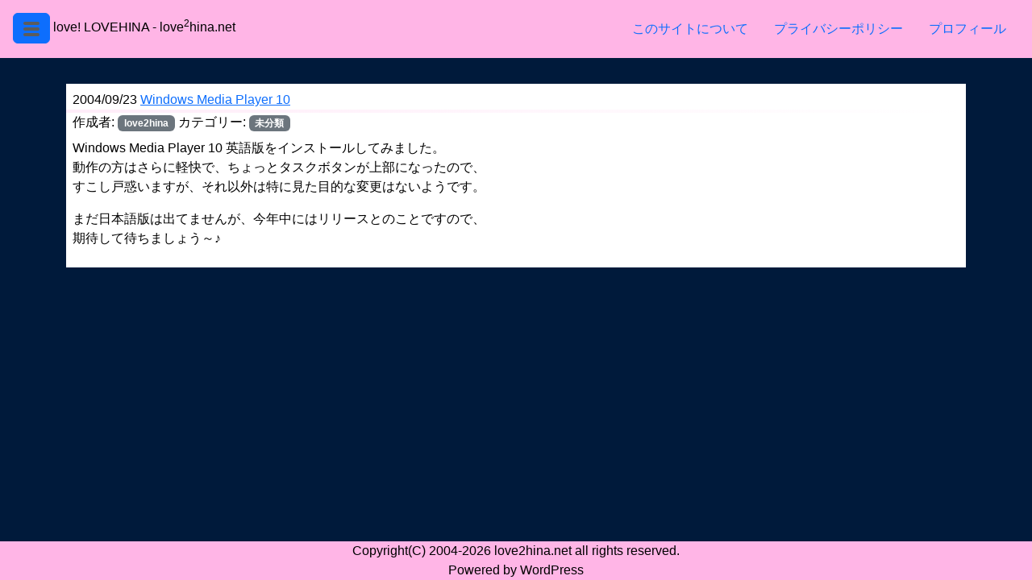

--- FILE ---
content_type: text/html; charset=UTF-8
request_url: https://www.love2hina.net/archives/14
body_size: 7352
content:
<!DOCTYPE html>
<html lang="ja">
<head>
  <meta charset="UTF-8">
  <meta name="viewport" content="width=device-width, initial-scale=1">
  <title>Windows Media Player 10 &#8211; love! LOVEHINA</title>
<meta name='robots' content='max-image-preview:large' />
	<style>img:is([sizes="auto" i], [sizes^="auto," i]) { contain-intrinsic-size: 3000px 1500px }</style>
	<link rel="alternate" type="application/rss+xml" title="love! LOVEHINA &raquo; Windows Media Player 10 のコメントのフィード" href="https://www.love2hina.net/archives/14/feed" />
<script type="text/javascript">
/* <![CDATA[ */
window._wpemojiSettings = {"baseUrl":"https:\/\/s.w.org\/images\/core\/emoji\/16.0.1\/72x72\/","ext":".png","svgUrl":"https:\/\/s.w.org\/images\/core\/emoji\/16.0.1\/svg\/","svgExt":".svg","source":{"concatemoji":"https:\/\/www.love2hina.net\/wp-includes\/js\/wp-emoji-release.min.js?ver=6.8.3"}};
/*! This file is auto-generated */
!function(s,n){var o,i,e;function c(e){try{var t={supportTests:e,timestamp:(new Date).valueOf()};sessionStorage.setItem(o,JSON.stringify(t))}catch(e){}}function p(e,t,n){e.clearRect(0,0,e.canvas.width,e.canvas.height),e.fillText(t,0,0);var t=new Uint32Array(e.getImageData(0,0,e.canvas.width,e.canvas.height).data),a=(e.clearRect(0,0,e.canvas.width,e.canvas.height),e.fillText(n,0,0),new Uint32Array(e.getImageData(0,0,e.canvas.width,e.canvas.height).data));return t.every(function(e,t){return e===a[t]})}function u(e,t){e.clearRect(0,0,e.canvas.width,e.canvas.height),e.fillText(t,0,0);for(var n=e.getImageData(16,16,1,1),a=0;a<n.data.length;a++)if(0!==n.data[a])return!1;return!0}function f(e,t,n,a){switch(t){case"flag":return n(e,"\ud83c\udff3\ufe0f\u200d\u26a7\ufe0f","\ud83c\udff3\ufe0f\u200b\u26a7\ufe0f")?!1:!n(e,"\ud83c\udde8\ud83c\uddf6","\ud83c\udde8\u200b\ud83c\uddf6")&&!n(e,"\ud83c\udff4\udb40\udc67\udb40\udc62\udb40\udc65\udb40\udc6e\udb40\udc67\udb40\udc7f","\ud83c\udff4\u200b\udb40\udc67\u200b\udb40\udc62\u200b\udb40\udc65\u200b\udb40\udc6e\u200b\udb40\udc67\u200b\udb40\udc7f");case"emoji":return!a(e,"\ud83e\udedf")}return!1}function g(e,t,n,a){var r="undefined"!=typeof WorkerGlobalScope&&self instanceof WorkerGlobalScope?new OffscreenCanvas(300,150):s.createElement("canvas"),o=r.getContext("2d",{willReadFrequently:!0}),i=(o.textBaseline="top",o.font="600 32px Arial",{});return e.forEach(function(e){i[e]=t(o,e,n,a)}),i}function t(e){var t=s.createElement("script");t.src=e,t.defer=!0,s.head.appendChild(t)}"undefined"!=typeof Promise&&(o="wpEmojiSettingsSupports",i=["flag","emoji"],n.supports={everything:!0,everythingExceptFlag:!0},e=new Promise(function(e){s.addEventListener("DOMContentLoaded",e,{once:!0})}),new Promise(function(t){var n=function(){try{var e=JSON.parse(sessionStorage.getItem(o));if("object"==typeof e&&"number"==typeof e.timestamp&&(new Date).valueOf()<e.timestamp+604800&&"object"==typeof e.supportTests)return e.supportTests}catch(e){}return null}();if(!n){if("undefined"!=typeof Worker&&"undefined"!=typeof OffscreenCanvas&&"undefined"!=typeof URL&&URL.createObjectURL&&"undefined"!=typeof Blob)try{var e="postMessage("+g.toString()+"("+[JSON.stringify(i),f.toString(),p.toString(),u.toString()].join(",")+"));",a=new Blob([e],{type:"text/javascript"}),r=new Worker(URL.createObjectURL(a),{name:"wpTestEmojiSupports"});return void(r.onmessage=function(e){c(n=e.data),r.terminate(),t(n)})}catch(e){}c(n=g(i,f,p,u))}t(n)}).then(function(e){for(var t in e)n.supports[t]=e[t],n.supports.everything=n.supports.everything&&n.supports[t],"flag"!==t&&(n.supports.everythingExceptFlag=n.supports.everythingExceptFlag&&n.supports[t]);n.supports.everythingExceptFlag=n.supports.everythingExceptFlag&&!n.supports.flag,n.DOMReady=!1,n.readyCallback=function(){n.DOMReady=!0}}).then(function(){return e}).then(function(){var e;n.supports.everything||(n.readyCallback(),(e=n.source||{}).concatemoji?t(e.concatemoji):e.wpemoji&&e.twemoji&&(t(e.twemoji),t(e.wpemoji)))}))}((window,document),window._wpemojiSettings);
/* ]]> */
</script>
<style id='wp-emoji-styles-inline-css' type='text/css'>

	img.wp-smiley, img.emoji {
		display: inline !important;
		border: none !important;
		box-shadow: none !important;
		height: 1em !important;
		width: 1em !important;
		margin: 0 0.07em !important;
		vertical-align: -0.1em !important;
		background: none !important;
		padding: 0 !important;
	}
</style>
<link rel='stylesheet' id='wp-block-library-css' href='https://www.love2hina.net/wp-includes/css/dist/block-library/style.min.css?ver=6.8.3' type='text/css' media='all' />
<style id='classic-theme-styles-inline-css' type='text/css'>
/*! This file is auto-generated */
.wp-block-button__link{color:#fff;background-color:#32373c;border-radius:9999px;box-shadow:none;text-decoration:none;padding:calc(.667em + 2px) calc(1.333em + 2px);font-size:1.125em}.wp-block-file__button{background:#32373c;color:#fff;text-decoration:none}
</style>
<style id='global-styles-inline-css' type='text/css'>
:root{--wp--preset--aspect-ratio--square: 1;--wp--preset--aspect-ratio--4-3: 4/3;--wp--preset--aspect-ratio--3-4: 3/4;--wp--preset--aspect-ratio--3-2: 3/2;--wp--preset--aspect-ratio--2-3: 2/3;--wp--preset--aspect-ratio--16-9: 16/9;--wp--preset--aspect-ratio--9-16: 9/16;--wp--preset--color--black: #000000;--wp--preset--color--cyan-bluish-gray: #abb8c3;--wp--preset--color--white: #ffffff;--wp--preset--color--pale-pink: #f78da7;--wp--preset--color--vivid-red: #cf2e2e;--wp--preset--color--luminous-vivid-orange: #ff6900;--wp--preset--color--luminous-vivid-amber: #fcb900;--wp--preset--color--light-green-cyan: #7bdcb5;--wp--preset--color--vivid-green-cyan: #00d084;--wp--preset--color--pale-cyan-blue: #8ed1fc;--wp--preset--color--vivid-cyan-blue: #0693e3;--wp--preset--color--vivid-purple: #9b51e0;--wp--preset--gradient--vivid-cyan-blue-to-vivid-purple: linear-gradient(135deg,rgba(6,147,227,1) 0%,rgb(155,81,224) 100%);--wp--preset--gradient--light-green-cyan-to-vivid-green-cyan: linear-gradient(135deg,rgb(122,220,180) 0%,rgb(0,208,130) 100%);--wp--preset--gradient--luminous-vivid-amber-to-luminous-vivid-orange: linear-gradient(135deg,rgba(252,185,0,1) 0%,rgba(255,105,0,1) 100%);--wp--preset--gradient--luminous-vivid-orange-to-vivid-red: linear-gradient(135deg,rgba(255,105,0,1) 0%,rgb(207,46,46) 100%);--wp--preset--gradient--very-light-gray-to-cyan-bluish-gray: linear-gradient(135deg,rgb(238,238,238) 0%,rgb(169,184,195) 100%);--wp--preset--gradient--cool-to-warm-spectrum: linear-gradient(135deg,rgb(74,234,220) 0%,rgb(151,120,209) 20%,rgb(207,42,186) 40%,rgb(238,44,130) 60%,rgb(251,105,98) 80%,rgb(254,248,76) 100%);--wp--preset--gradient--blush-light-purple: linear-gradient(135deg,rgb(255,206,236) 0%,rgb(152,150,240) 100%);--wp--preset--gradient--blush-bordeaux: linear-gradient(135deg,rgb(254,205,165) 0%,rgb(254,45,45) 50%,rgb(107,0,62) 100%);--wp--preset--gradient--luminous-dusk: linear-gradient(135deg,rgb(255,203,112) 0%,rgb(199,81,192) 50%,rgb(65,88,208) 100%);--wp--preset--gradient--pale-ocean: linear-gradient(135deg,rgb(255,245,203) 0%,rgb(182,227,212) 50%,rgb(51,167,181) 100%);--wp--preset--gradient--electric-grass: linear-gradient(135deg,rgb(202,248,128) 0%,rgb(113,206,126) 100%);--wp--preset--gradient--midnight: linear-gradient(135deg,rgb(2,3,129) 0%,rgb(40,116,252) 100%);--wp--preset--font-size--small: 13px;--wp--preset--font-size--medium: 20px;--wp--preset--font-size--large: 36px;--wp--preset--font-size--x-large: 42px;--wp--preset--spacing--20: 0.44rem;--wp--preset--spacing--30: 0.67rem;--wp--preset--spacing--40: 1rem;--wp--preset--spacing--50: 1.5rem;--wp--preset--spacing--60: 2.25rem;--wp--preset--spacing--70: 3.38rem;--wp--preset--spacing--80: 5.06rem;--wp--preset--shadow--natural: 6px 6px 9px rgba(0, 0, 0, 0.2);--wp--preset--shadow--deep: 12px 12px 50px rgba(0, 0, 0, 0.4);--wp--preset--shadow--sharp: 6px 6px 0px rgba(0, 0, 0, 0.2);--wp--preset--shadow--outlined: 6px 6px 0px -3px rgba(255, 255, 255, 1), 6px 6px rgba(0, 0, 0, 1);--wp--preset--shadow--crisp: 6px 6px 0px rgba(0, 0, 0, 1);}:where(.is-layout-flex){gap: 0.5em;}:where(.is-layout-grid){gap: 0.5em;}body .is-layout-flex{display: flex;}.is-layout-flex{flex-wrap: wrap;align-items: center;}.is-layout-flex > :is(*, div){margin: 0;}body .is-layout-grid{display: grid;}.is-layout-grid > :is(*, div){margin: 0;}:where(.wp-block-columns.is-layout-flex){gap: 2em;}:where(.wp-block-columns.is-layout-grid){gap: 2em;}:where(.wp-block-post-template.is-layout-flex){gap: 1.25em;}:where(.wp-block-post-template.is-layout-grid){gap: 1.25em;}.has-black-color{color: var(--wp--preset--color--black) !important;}.has-cyan-bluish-gray-color{color: var(--wp--preset--color--cyan-bluish-gray) !important;}.has-white-color{color: var(--wp--preset--color--white) !important;}.has-pale-pink-color{color: var(--wp--preset--color--pale-pink) !important;}.has-vivid-red-color{color: var(--wp--preset--color--vivid-red) !important;}.has-luminous-vivid-orange-color{color: var(--wp--preset--color--luminous-vivid-orange) !important;}.has-luminous-vivid-amber-color{color: var(--wp--preset--color--luminous-vivid-amber) !important;}.has-light-green-cyan-color{color: var(--wp--preset--color--light-green-cyan) !important;}.has-vivid-green-cyan-color{color: var(--wp--preset--color--vivid-green-cyan) !important;}.has-pale-cyan-blue-color{color: var(--wp--preset--color--pale-cyan-blue) !important;}.has-vivid-cyan-blue-color{color: var(--wp--preset--color--vivid-cyan-blue) !important;}.has-vivid-purple-color{color: var(--wp--preset--color--vivid-purple) !important;}.has-black-background-color{background-color: var(--wp--preset--color--black) !important;}.has-cyan-bluish-gray-background-color{background-color: var(--wp--preset--color--cyan-bluish-gray) !important;}.has-white-background-color{background-color: var(--wp--preset--color--white) !important;}.has-pale-pink-background-color{background-color: var(--wp--preset--color--pale-pink) !important;}.has-vivid-red-background-color{background-color: var(--wp--preset--color--vivid-red) !important;}.has-luminous-vivid-orange-background-color{background-color: var(--wp--preset--color--luminous-vivid-orange) !important;}.has-luminous-vivid-amber-background-color{background-color: var(--wp--preset--color--luminous-vivid-amber) !important;}.has-light-green-cyan-background-color{background-color: var(--wp--preset--color--light-green-cyan) !important;}.has-vivid-green-cyan-background-color{background-color: var(--wp--preset--color--vivid-green-cyan) !important;}.has-pale-cyan-blue-background-color{background-color: var(--wp--preset--color--pale-cyan-blue) !important;}.has-vivid-cyan-blue-background-color{background-color: var(--wp--preset--color--vivid-cyan-blue) !important;}.has-vivid-purple-background-color{background-color: var(--wp--preset--color--vivid-purple) !important;}.has-black-border-color{border-color: var(--wp--preset--color--black) !important;}.has-cyan-bluish-gray-border-color{border-color: var(--wp--preset--color--cyan-bluish-gray) !important;}.has-white-border-color{border-color: var(--wp--preset--color--white) !important;}.has-pale-pink-border-color{border-color: var(--wp--preset--color--pale-pink) !important;}.has-vivid-red-border-color{border-color: var(--wp--preset--color--vivid-red) !important;}.has-luminous-vivid-orange-border-color{border-color: var(--wp--preset--color--luminous-vivid-orange) !important;}.has-luminous-vivid-amber-border-color{border-color: var(--wp--preset--color--luminous-vivid-amber) !important;}.has-light-green-cyan-border-color{border-color: var(--wp--preset--color--light-green-cyan) !important;}.has-vivid-green-cyan-border-color{border-color: var(--wp--preset--color--vivid-green-cyan) !important;}.has-pale-cyan-blue-border-color{border-color: var(--wp--preset--color--pale-cyan-blue) !important;}.has-vivid-cyan-blue-border-color{border-color: var(--wp--preset--color--vivid-cyan-blue) !important;}.has-vivid-purple-border-color{border-color: var(--wp--preset--color--vivid-purple) !important;}.has-vivid-cyan-blue-to-vivid-purple-gradient-background{background: var(--wp--preset--gradient--vivid-cyan-blue-to-vivid-purple) !important;}.has-light-green-cyan-to-vivid-green-cyan-gradient-background{background: var(--wp--preset--gradient--light-green-cyan-to-vivid-green-cyan) !important;}.has-luminous-vivid-amber-to-luminous-vivid-orange-gradient-background{background: var(--wp--preset--gradient--luminous-vivid-amber-to-luminous-vivid-orange) !important;}.has-luminous-vivid-orange-to-vivid-red-gradient-background{background: var(--wp--preset--gradient--luminous-vivid-orange-to-vivid-red) !important;}.has-very-light-gray-to-cyan-bluish-gray-gradient-background{background: var(--wp--preset--gradient--very-light-gray-to-cyan-bluish-gray) !important;}.has-cool-to-warm-spectrum-gradient-background{background: var(--wp--preset--gradient--cool-to-warm-spectrum) !important;}.has-blush-light-purple-gradient-background{background: var(--wp--preset--gradient--blush-light-purple) !important;}.has-blush-bordeaux-gradient-background{background: var(--wp--preset--gradient--blush-bordeaux) !important;}.has-luminous-dusk-gradient-background{background: var(--wp--preset--gradient--luminous-dusk) !important;}.has-pale-ocean-gradient-background{background: var(--wp--preset--gradient--pale-ocean) !important;}.has-electric-grass-gradient-background{background: var(--wp--preset--gradient--electric-grass) !important;}.has-midnight-gradient-background{background: var(--wp--preset--gradient--midnight) !important;}.has-small-font-size{font-size: var(--wp--preset--font-size--small) !important;}.has-medium-font-size{font-size: var(--wp--preset--font-size--medium) !important;}.has-large-font-size{font-size: var(--wp--preset--font-size--large) !important;}.has-x-large-font-size{font-size: var(--wp--preset--font-size--x-large) !important;}
:where(.wp-block-post-template.is-layout-flex){gap: 1.25em;}:where(.wp-block-post-template.is-layout-grid){gap: 1.25em;}
:where(.wp-block-columns.is-layout-flex){gap: 2em;}:where(.wp-block-columns.is-layout-grid){gap: 2em;}
:root :where(.wp-block-pullquote){font-size: 1.5em;line-height: 1.6;}
</style>
<link rel='stylesheet' id='love2hina2020-style-css' href='https://www.love2hina.net/wp-content/themes/love2hina2020/style.css?ver=1.2' type='text/css' media='all' />
<link rel='stylesheet' id='wp-pagenavi-css' href='https://www.love2hina.net/wp-content/plugins/wp-pagenavi/pagenavi-css.css?ver=2.70' type='text/css' media='all' />
<link rel='stylesheet' id='hcb-style-css' href='https://www.love2hina.net/wp-content/plugins/highlighting-code-block/build/css/hcb.css?ver=2.0.1' type='text/css' media='all' />
<style id='hcb-style-inline-css' type='text/css'>
:root{--hcb--fz--base: 14px}:root{--hcb--fz--mobile: 13px}:root{--hcb--ff:Menlo, Consolas, "Hiragino Kaku Gothic ProN", "Hiragino Sans", Meiryo, sans-serif;}
</style>
<link rel='stylesheet' id='hcb-coloring-css' href='https://www.love2hina.net/wp-content/themes/love2hina2020/css/prism.css?ver=2.0.1' type='text/css' media='all' />
<link rel="https://api.w.org/" href="https://www.love2hina.net/wp-json/" /><link rel="alternate" title="JSON" type="application/json" href="https://www.love2hina.net/wp-json/wp/v2/posts/14" /><link rel="EditURI" type="application/rsd+xml" title="RSD" href="https://www.love2hina.net/xmlrpc.php?rsd" />
<meta name="generator" content="WordPress 6.8.3" />
<link rel="canonical" href="https://www.love2hina.net/archives/14" />
<link rel='shortlink' href='https://www.love2hina.net/?p=14' />
<link rel="alternate" title="oEmbed (JSON)" type="application/json+oembed" href="https://www.love2hina.net/wp-json/oembed/1.0/embed?url=https%3A%2F%2Fwww.love2hina.net%2Farchives%2F14" />
<link rel="alternate" title="oEmbed (XML)" type="text/xml+oembed" href="https://www.love2hina.net/wp-json/oembed/1.0/embed?url=https%3A%2F%2Fwww.love2hina.net%2Farchives%2F14&#038;format=xml" />

</head>
<body class="wp-singular post-template-default single single-post postid-14 single-format-standard wp-theme-love2hina2020">

<header class="d-flex flex-wrap justify-content-center py-3 mb-4">
  <span class="align-items-center mb-3 mb-md-0 me-md-auto">
    <button class="btn btn-primary" type="button" data-bs-toggle="offcanvas" data-bs-target="#offcanvas-menu">
      <svg xmlns="http://www.w3.org/2000/svg" width="20" height="18" viewBox="0 0 20 18">
  <g id="menu_icon">
    <line id="line1" data-name="線 1" x1="2.0" y1="2.0" x2="18.0" y2="2.0" fill="none" stroke="#5c5c5c" stroke-linecap="round" stroke-width="4.0" />
    <line id="line2" data-name="線 2" x1="2.0" y1="9.0" x2="18.0" y2="9.0" fill="none" stroke="#5c5c5c" stroke-linecap="round" stroke-width="4.0" />
    <line id="line3" data-name="線 3" x1="2.0" y1="16.0" x2="18.0" y2="16.0" fill="none" stroke="#5c5c5c" stroke-linecap="round" stroke-width="4.0" />
  </g>
</svg>
    </button>
    <a class="title text-decoration-none" href="https://www.love2hina.net/">love! LOVEHINA</a>
    <span>- love<sup>2</sup>hina.net</span>
    <span class="description"></span>
  </span>

  <span class="header-top">
    <span id="block-3" class="widget widget_block"><ul class="wp-block-page-list"><li class="wp-block-pages-list__item"><a class="wp-block-pages-list__item__link" href="https://www.love2hina.net/%e3%81%93%e3%81%ae%e3%82%b5%e3%82%a4%e3%83%88%e3%81%ab%e3%81%a4%e3%81%84%e3%81%a6">このサイトについて</a></li><li class="wp-block-pages-list__item"><a class="wp-block-pages-list__item__link" href="https://www.love2hina.net/%e3%83%97%e3%83%a9%e3%82%a4%e3%83%90%e3%82%b7%e3%83%bc%e3%83%9d%e3%83%aa%e3%82%b7%e3%83%bc">プライバシーポリシー</a></li><li class="wp-block-pages-list__item"><a class="wp-block-pages-list__item__link" href="https://www.love2hina.net/%e3%83%97%e3%83%ad%e3%83%95%e3%82%a3%e3%83%bc%e3%83%ab">プロフィール</a></li></ul></span>  </span>

</header>
<div class="header-menu offcanvas offcanvas-start" tabindex="-1" id="offcanvas-menu" aria-labelledby="offcanvas-menu-label">
  <div class="offcanvas-header">
    <h5 class="offcanvas-title" id="offcanvas-menu-label">メニュー</h5>
    <button type="button" class="btn-close text-reset" data-bs-dismiss="offcanvas" aria-label="Close"></button>
  </div>
  <div class="offcanvas-body">
    <hr><div id="search-4" class="widget widget_search"><form role="search" method="get" id="searchform" class="searchform" action="https://www.love2hina.net/">
				<div>
					<label class="screen-reader-text" for="s">検索:</label>
					<input type="text" value="" name="s" id="s" />
					<input type="submit" id="searchsubmit" value="検索" />
				</div>
			</form></div><hr><div id="categories-4" class="widget widget_categories"><div class="widget-title">カテゴリー</div>
			<ul>
					<li class="cat-item cat-item-4"><a href="https://www.love2hina.net/archives/category/cars/cr-z">CR-Z</a>
</li>
	<li class="cat-item cat-item-21"><a href="https://www.love2hina.net/archives/category/cars/insight">INSIGHT</a>
</li>
	<li class="cat-item cat-item-29"><a href="https://www.love2hina.net/archives/category/cars/prelude">Prelude</a>
</li>
	<li class="cat-item cat-item-13"><a href="https://www.love2hina.net/archives/category/%e3%81%92%e3%83%bc%e3%82%80/%e3%81%88%e3%82%8d%e3%81%92">えろげ</a>
</li>
	<li class="cat-item cat-item-22"><a href="https://www.love2hina.net/archives/category/%e3%81%92%e3%83%bc%e3%82%80">げーむ</a>
</li>
	<li class="cat-item cat-item-16"><a href="https://www.love2hina.net/archives/category/%e3%81%93%e3%82%93%e3%81%b4%e3%82%85%e3%83%bc%e3%81%9f%e3%83%bc">こんぴゅーたー</a>
</li>
	<li class="cat-item cat-item-3"><a href="https://www.love2hina.net/archives/category/%e3%81%9d%e3%81%86%e3%81%94%e3%81%86">そうごう</a>
</li>
	<li class="cat-item cat-item-18"><a href="https://www.love2hina.net/archives/category/%e7%89%a9%e6%ac%b2%e5%85%a8%e9%96%8b/%e3%81%a7%e3%81%98%e3%81%9f%e3%82%8b">でじたる</a>
</li>
	<li class="cat-item cat-item-5"><a href="https://www.love2hina.net/archives/category/%e3%81%b7%e3%82%8d%e3%81%90%e3%82%89%e3%82%80">ぷろぐらむ</a>
</li>
	<li class="cat-item cat-item-17"><a href="https://www.love2hina.net/archives/category/%e7%89%a9%e6%ac%b2%e5%85%a8%e9%96%8b/%e3%81%be%e3%82%93%e3%81%8c">まんが</a>
</li>
	<li class="cat-item cat-item-14"><a href="https://www.love2hina.net/archives/category/%e3%82%a4%e3%83%99%e3%83%b3%e3%83%88">イベント</a>
</li>
	<li class="cat-item cat-item-23"><a href="https://www.love2hina.net/archives/category/cars/%e3%83%ac%e3%83%bc%e3%82%b9">レース</a>
</li>
	<li class="cat-item cat-item-19"><a href="https://www.love2hina.net/archives/category/%e3%81%93%e3%82%93%e3%81%b4%e3%82%85%e3%83%bc%e3%81%9f%e3%83%bc/%e4%bb%8a%e6%97%a5%e3%81%ae%e4%bd%9c%e6%a5%ad%e9%a2%a8%e6%99%af">今日の作業風景</a>
</li>
	<li class="cat-item cat-item-1"><a href="https://www.love2hina.net/archives/category/%e6%9c%aa%e5%88%86%e9%a1%9e">未分類</a>
</li>
	<li class="cat-item cat-item-11"><a href="https://www.love2hina.net/archives/category/%e7%89%a9%e6%ac%b2%e5%85%a8%e9%96%8b">物欲全開</a>
</li>
	<li class="cat-item cat-item-25"><a href="https://www.love2hina.net/archives/category/%e9%9b%91%e8%ab%87">雑談</a>
</li>
			</ul>

			</div><hr><div id="archives-4" class="widget widget_archive"><div class="widget-title">アーカイブ</div>
			<ul>
					<li><a href='https://www.love2hina.net/archives/date/2025/12'>2025年12月</a></li>
	<li><a href='https://www.love2hina.net/archives/date/2025/11'>2025年11月</a></li>
	<li><a href='https://www.love2hina.net/archives/date/2024/08'>2024年8月</a></li>
	<li><a href='https://www.love2hina.net/archives/date/2023/01'>2023年1月</a></li>
	<li><a href='https://www.love2hina.net/archives/date/2022/12'>2022年12月</a></li>
	<li><a href='https://www.love2hina.net/archives/date/2022/11'>2022年11月</a></li>
	<li><a href='https://www.love2hina.net/archives/date/2022/10'>2022年10月</a></li>
	<li><a href='https://www.love2hina.net/archives/date/2022/09'>2022年9月</a></li>
	<li><a href='https://www.love2hina.net/archives/date/2022/07'>2022年7月</a></li>
	<li><a href='https://www.love2hina.net/archives/date/2022/03'>2022年3月</a></li>
	<li><a href='https://www.love2hina.net/archives/date/2022/02'>2022年2月</a></li>
	<li><a href='https://www.love2hina.net/archives/date/2022/01'>2022年1月</a></li>
	<li><a href='https://www.love2hina.net/archives/date/2020/11'>2020年11月</a></li>
	<li><a href='https://www.love2hina.net/archives/date/2020/09'>2020年9月</a></li>
	<li><a href='https://www.love2hina.net/archives/date/2020/08'>2020年8月</a></li>
	<li><a href='https://www.love2hina.net/archives/date/2020/07'>2020年7月</a></li>
	<li><a href='https://www.love2hina.net/archives/date/2020/06'>2020年6月</a></li>
	<li><a href='https://www.love2hina.net/archives/date/2020/05'>2020年5月</a></li>
	<li><a href='https://www.love2hina.net/archives/date/2020/04'>2020年4月</a></li>
	<li><a href='https://www.love2hina.net/archives/date/2020/03'>2020年3月</a></li>
	<li><a href='https://www.love2hina.net/archives/date/2019/05'>2019年5月</a></li>
	<li><a href='https://www.love2hina.net/archives/date/2019/03'>2019年3月</a></li>
	<li><a href='https://www.love2hina.net/archives/date/2018/09'>2018年9月</a></li>
	<li><a href='https://www.love2hina.net/archives/date/2018/06'>2018年6月</a></li>
	<li><a href='https://www.love2hina.net/archives/date/2017/09'>2017年9月</a></li>
	<li><a href='https://www.love2hina.net/archives/date/2017/08'>2017年8月</a></li>
	<li><a href='https://www.love2hina.net/archives/date/2017/07'>2017年7月</a></li>
	<li><a href='https://www.love2hina.net/archives/date/2017/05'>2017年5月</a></li>
	<li><a href='https://www.love2hina.net/archives/date/2017/04'>2017年4月</a></li>
	<li><a href='https://www.love2hina.net/archives/date/2017/03'>2017年3月</a></li>
	<li><a href='https://www.love2hina.net/archives/date/2017/02'>2017年2月</a></li>
	<li><a href='https://www.love2hina.net/archives/date/2017/01'>2017年1月</a></li>
	<li><a href='https://www.love2hina.net/archives/date/2016/12'>2016年12月</a></li>
	<li><a href='https://www.love2hina.net/archives/date/2016/07'>2016年7月</a></li>
	<li><a href='https://www.love2hina.net/archives/date/2016/03'>2016年3月</a></li>
	<li><a href='https://www.love2hina.net/archives/date/2016/02'>2016年2月</a></li>
	<li><a href='https://www.love2hina.net/archives/date/2016/01'>2016年1月</a></li>
	<li><a href='https://www.love2hina.net/archives/date/2015/09'>2015年9月</a></li>
	<li><a href='https://www.love2hina.net/archives/date/2015/07'>2015年7月</a></li>
	<li><a href='https://www.love2hina.net/archives/date/2015/06'>2015年6月</a></li>
	<li><a href='https://www.love2hina.net/archives/date/2015/05'>2015年5月</a></li>
	<li><a href='https://www.love2hina.net/archives/date/2014/12'>2014年12月</a></li>
	<li><a href='https://www.love2hina.net/archives/date/2014/09'>2014年9月</a></li>
	<li><a href='https://www.love2hina.net/archives/date/2014/06'>2014年6月</a></li>
	<li><a href='https://www.love2hina.net/archives/date/2014/02'>2014年2月</a></li>
	<li><a href='https://www.love2hina.net/archives/date/2013/10'>2013年10月</a></li>
	<li><a href='https://www.love2hina.net/archives/date/2013/08'>2013年8月</a></li>
	<li><a href='https://www.love2hina.net/archives/date/2013/01'>2013年1月</a></li>
	<li><a href='https://www.love2hina.net/archives/date/2012/11'>2012年11月</a></li>
	<li><a href='https://www.love2hina.net/archives/date/2012/10'>2012年10月</a></li>
	<li><a href='https://www.love2hina.net/archives/date/2012/08'>2012年8月</a></li>
	<li><a href='https://www.love2hina.net/archives/date/2012/07'>2012年7月</a></li>
	<li><a href='https://www.love2hina.net/archives/date/2012/06'>2012年6月</a></li>
	<li><a href='https://www.love2hina.net/archives/date/2012/05'>2012年5月</a></li>
	<li><a href='https://www.love2hina.net/archives/date/2012/04'>2012年4月</a></li>
	<li><a href='https://www.love2hina.net/archives/date/2012/03'>2012年3月</a></li>
	<li><a href='https://www.love2hina.net/archives/date/2012/02'>2012年2月</a></li>
	<li><a href='https://www.love2hina.net/archives/date/2011/11'>2011年11月</a></li>
	<li><a href='https://www.love2hina.net/archives/date/2011/10'>2011年10月</a></li>
	<li><a href='https://www.love2hina.net/archives/date/2011/08'>2011年8月</a></li>
	<li><a href='https://www.love2hina.net/archives/date/2011/07'>2011年7月</a></li>
	<li><a href='https://www.love2hina.net/archives/date/2011/06'>2011年6月</a></li>
	<li><a href='https://www.love2hina.net/archives/date/2011/05'>2011年5月</a></li>
	<li><a href='https://www.love2hina.net/archives/date/2011/04'>2011年4月</a></li>
	<li><a href='https://www.love2hina.net/archives/date/2011/01'>2011年1月</a></li>
	<li><a href='https://www.love2hina.net/archives/date/2010/12'>2010年12月</a></li>
	<li><a href='https://www.love2hina.net/archives/date/2010/11'>2010年11月</a></li>
	<li><a href='https://www.love2hina.net/archives/date/2010/10'>2010年10月</a></li>
	<li><a href='https://www.love2hina.net/archives/date/2010/09'>2010年9月</a></li>
	<li><a href='https://www.love2hina.net/archives/date/2010/08'>2010年8月</a></li>
	<li><a href='https://www.love2hina.net/archives/date/2010/07'>2010年7月</a></li>
	<li><a href='https://www.love2hina.net/archives/date/2010/06'>2010年6月</a></li>
	<li><a href='https://www.love2hina.net/archives/date/2010/05'>2010年5月</a></li>
	<li><a href='https://www.love2hina.net/archives/date/2010/04'>2010年4月</a></li>
	<li><a href='https://www.love2hina.net/archives/date/2010/03'>2010年3月</a></li>
	<li><a href='https://www.love2hina.net/archives/date/2010/02'>2010年2月</a></li>
	<li><a href='https://www.love2hina.net/archives/date/2010/01'>2010年1月</a></li>
	<li><a href='https://www.love2hina.net/archives/date/2009/12'>2009年12月</a></li>
	<li><a href='https://www.love2hina.net/archives/date/2009/11'>2009年11月</a></li>
	<li><a href='https://www.love2hina.net/archives/date/2009/10'>2009年10月</a></li>
	<li><a href='https://www.love2hina.net/archives/date/2009/09'>2009年9月</a></li>
	<li><a href='https://www.love2hina.net/archives/date/2009/08'>2009年8月</a></li>
	<li><a href='https://www.love2hina.net/archives/date/2009/07'>2009年7月</a></li>
	<li><a href='https://www.love2hina.net/archives/date/2009/06'>2009年6月</a></li>
	<li><a href='https://www.love2hina.net/archives/date/2009/05'>2009年5月</a></li>
	<li><a href='https://www.love2hina.net/archives/date/2009/04'>2009年4月</a></li>
	<li><a href='https://www.love2hina.net/archives/date/2009/03'>2009年3月</a></li>
	<li><a href='https://www.love2hina.net/archives/date/2009/02'>2009年2月</a></li>
	<li><a href='https://www.love2hina.net/archives/date/2009/01'>2009年1月</a></li>
	<li><a href='https://www.love2hina.net/archives/date/2008/12'>2008年12月</a></li>
	<li><a href='https://www.love2hina.net/archives/date/2008/11'>2008年11月</a></li>
	<li><a href='https://www.love2hina.net/archives/date/2008/10'>2008年10月</a></li>
	<li><a href='https://www.love2hina.net/archives/date/2008/09'>2008年9月</a></li>
	<li><a href='https://www.love2hina.net/archives/date/2008/08'>2008年8月</a></li>
	<li><a href='https://www.love2hina.net/archives/date/2008/06'>2008年6月</a></li>
	<li><a href='https://www.love2hina.net/archives/date/2008/05'>2008年5月</a></li>
	<li><a href='https://www.love2hina.net/archives/date/2008/03'>2008年3月</a></li>
	<li><a href='https://www.love2hina.net/archives/date/2008/02'>2008年2月</a></li>
	<li><a href='https://www.love2hina.net/archives/date/2008/01'>2008年1月</a></li>
	<li><a href='https://www.love2hina.net/archives/date/2007/12'>2007年12月</a></li>
	<li><a href='https://www.love2hina.net/archives/date/2007/11'>2007年11月</a></li>
	<li><a href='https://www.love2hina.net/archives/date/2007/10'>2007年10月</a></li>
	<li><a href='https://www.love2hina.net/archives/date/2007/09'>2007年9月</a></li>
	<li><a href='https://www.love2hina.net/archives/date/2007/08'>2007年8月</a></li>
	<li><a href='https://www.love2hina.net/archives/date/2007/07'>2007年7月</a></li>
	<li><a href='https://www.love2hina.net/archives/date/2007/06'>2007年6月</a></li>
	<li><a href='https://www.love2hina.net/archives/date/2007/05'>2007年5月</a></li>
	<li><a href='https://www.love2hina.net/archives/date/2007/04'>2007年4月</a></li>
	<li><a href='https://www.love2hina.net/archives/date/2007/03'>2007年3月</a></li>
	<li><a href='https://www.love2hina.net/archives/date/2007/02'>2007年2月</a></li>
	<li><a href='https://www.love2hina.net/archives/date/2007/01'>2007年1月</a></li>
	<li><a href='https://www.love2hina.net/archives/date/2006/12'>2006年12月</a></li>
	<li><a href='https://www.love2hina.net/archives/date/2006/11'>2006年11月</a></li>
	<li><a href='https://www.love2hina.net/archives/date/2006/10'>2006年10月</a></li>
	<li><a href='https://www.love2hina.net/archives/date/2006/09'>2006年9月</a></li>
	<li><a href='https://www.love2hina.net/archives/date/2006/08'>2006年8月</a></li>
	<li><a href='https://www.love2hina.net/archives/date/2006/07'>2006年7月</a></li>
	<li><a href='https://www.love2hina.net/archives/date/2006/06'>2006年6月</a></li>
	<li><a href='https://www.love2hina.net/archives/date/2006/05'>2006年5月</a></li>
	<li><a href='https://www.love2hina.net/archives/date/2006/04'>2006年4月</a></li>
	<li><a href='https://www.love2hina.net/archives/date/2006/03'>2006年3月</a></li>
	<li><a href='https://www.love2hina.net/archives/date/2006/02'>2006年2月</a></li>
	<li><a href='https://www.love2hina.net/archives/date/2006/01'>2006年1月</a></li>
	<li><a href='https://www.love2hina.net/archives/date/2005/12'>2005年12月</a></li>
	<li><a href='https://www.love2hina.net/archives/date/2005/11'>2005年11月</a></li>
	<li><a href='https://www.love2hina.net/archives/date/2005/10'>2005年10月</a></li>
	<li><a href='https://www.love2hina.net/archives/date/2005/09'>2005年9月</a></li>
	<li><a href='https://www.love2hina.net/archives/date/2005/08'>2005年8月</a></li>
	<li><a href='https://www.love2hina.net/archives/date/2005/07'>2005年7月</a></li>
	<li><a href='https://www.love2hina.net/archives/date/2005/06'>2005年6月</a></li>
	<li><a href='https://www.love2hina.net/archives/date/2005/05'>2005年5月</a></li>
	<li><a href='https://www.love2hina.net/archives/date/2005/04'>2005年4月</a></li>
	<li><a href='https://www.love2hina.net/archives/date/2005/03'>2005年3月</a></li>
	<li><a href='https://www.love2hina.net/archives/date/2005/02'>2005年2月</a></li>
	<li><a href='https://www.love2hina.net/archives/date/2005/01'>2005年1月</a></li>
	<li><a href='https://www.love2hina.net/archives/date/2004/12'>2004年12月</a></li>
	<li><a href='https://www.love2hina.net/archives/date/2004/11'>2004年11月</a></li>
	<li><a href='https://www.love2hina.net/archives/date/2004/10'>2004年10月</a></li>
	<li><a href='https://www.love2hina.net/archives/date/2004/09'>2004年9月</a></li>
			</ul>

			</div>
  </div>
</div>
<main>
  <div class="container">
<nav class="pagenavi">

</nav>
    <div class="entry">
      <div class="entry-header">
        <div>
          2004/09/23
          <a href="https://www.love2hina.net/archives/14">Windows Media Player 10</a>
        </div>
        <hr>
      </div>
      <div class="entry-attribute">
        作成者: <a href="https://www.love2hina.net/archives/author/love2hina" title="love2hina の投稿" rel="author">love2hina</a>
        カテゴリー: <a href="https://www.love2hina.net/archives/category/%e6%9c%aa%e5%88%86%e9%a1%9e" rel="category tag">未分類</a>
      </div>
      <div class="entry-content">
<p>Windows Media Player 10 英語版をインストールしてみました。<br />
動作の方はさらに軽快で、ちょっとタスクボタンが上部になったので、<br />
すこし戸惑いますが、それ以外は特に見た目的な変更はないようです。</p>
<p>まだ日本語版は出てませんが、今年中にはリリースとのことですので、<br />
期待して待ちましょう～♪</p>

      </div>
    </div>
<nav class="pagenavi">

</nav>
  </div>
</main>
<footer>
  Copyright(C) 2004-2026 love2hina.net all rights reserved. <br>
  Powered by WordPress
</footer>
<script type="speculationrules">
{"prefetch":[{"source":"document","where":{"and":[{"href_matches":"\/*"},{"not":{"href_matches":["\/wp-*.php","\/wp-admin\/*","\/wp-content\/uploads\/*","\/wp-content\/*","\/wp-content\/plugins\/*","\/wp-content\/themes\/love2hina2020\/*","\/*\\?(.+)"]}},{"not":{"selector_matches":"a[rel~=\"nofollow\"]"}},{"not":{"selector_matches":".no-prefetch, .no-prefetch a"}}]},"eagerness":"conservative"}]}
</script>
<script type="text/javascript" src="https://www.love2hina.net/wp-content/themes/love2hina2020/js/bootstrap.bundle.min.js?ver=1.2" id="bootstrap-bundle-js"></script>
<script type="text/javascript" src="https://www.love2hina.net/wp-content/themes/love2hina2020/js/prism.js?ver=2.0.1" id="hcb-prism-js"></script>
<script type="text/javascript" src="https://www.love2hina.net/wp-includes/js/clipboard.min.js?ver=2.0.11" id="clipboard-js"></script>
<script type="text/javascript" id="hcb-script-js-extra">
/* <![CDATA[ */
var hcbVars = {"showCopyBtn":"1","copyBtnLabel":"\u30b3\u30fc\u30c9\u3092\u30af\u30ea\u30c3\u30d7\u30dc\u30fc\u30c9\u306b\u30b3\u30d4\u30fc\u3059\u308b"};
/* ]]> */
</script>
<script type="text/javascript" src="https://www.love2hina.net/wp-content/plugins/highlighting-code-block/build/js/hcb_script.js?ver=2.0.1" id="hcb-script-js"></script>

</body>
</html>
